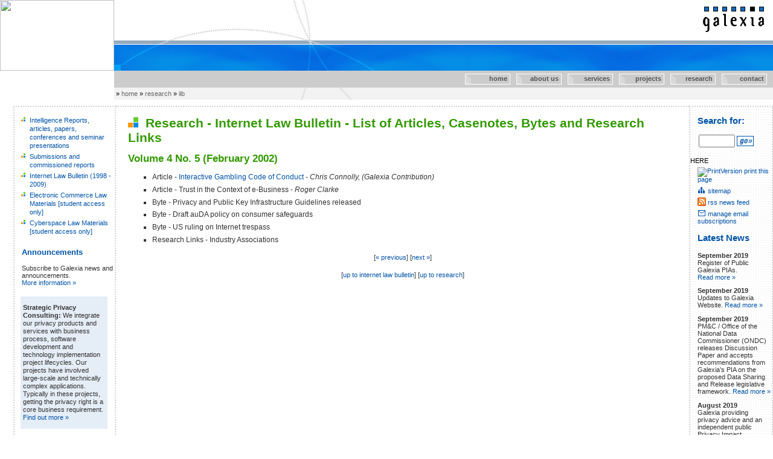

--- FILE ---
content_type: text/html
request_url: https://www.galexia.com/public/research/ilb/research_ilb-v04n05.html
body_size: 5474
content:
<!DOCTYPE HTML PUBLIC "-//W3C//DTD HTML 4.0 Transitional//EN">
<HTML>
<!--
This document was converted from RTF source: 
By rtftohtml 4.19
Filename:research_ilb.rtf
Subject:
Author:Galexia
Operator:pvd
Document Comments:
Version Comments:
Comments:
Keywords:
Translation Date:03/13/2016
Translation Time:22:59:58
Translation Platform:Unix
Number of Output files:112
This File:research_ilb-v04n05.html
-->
<HEAD lang="en">

<META HTTP-EQUIV="Content-Type" CONTENT="text/html; charset=iso-8859-1">
<TITLE>Galexia - Research - Internet Law Bulletin - List of Articles, Casenotes, Bytes and Research Links - Volume 4 No. 5 (February 2002)</TITLE>

<!-- start $Source: /export/CVS/galexia/quoll/gc-website/ssi/headtag.html,v $ -->

	
<!-- start $Source: /export/software/CVS/galexia/quoll/gc-website/public/ssi/headtag.html,v $ -->
 
	


 
	
	
	


<link rel=stylesheet href="/public/ssi/public_styles.css" type="text/css">
<link rel=stylesheet href="/public/ssi/common_styles.css" type="text/css">
<!-- start $Source: /export/CVS/galexia/quoll/gc-website/public/ssi/meta.html,v $ -->
<LINK REL="SCHEMA.dc" HREF="https://dublincore.org">
<META HTTP-EQUIV="Pragma" CONTENT="nocache">
<META HTTP-EQUIV="Expires" CONTENT="-1">
<META NAME="DC.title" CONTENT="Galexia Internet">
<META NAME="DC.creator" CONTENT="Galexia">
<META NAME="DC.subject" CONTENT="">
<META NAME="description" CONTENT="">
<META NAME="DC.publisher" CONTENT="Galexia">
<META NAME="DC.date" CONTENT="">
<META NAME="DC.type" CONTENT="">
<META NAME="DC.format" CONTENT="text/HTML">
<META NAME="DC.language" CONTENT="ENG">
<META NAME="DC.rights" CONTENT="">
<!-- end $Source: /export/CVS/galexia/quoll/gc-website/public/ssi/meta.html,v $ -->


<!-- start $Source: /export/software/CVS/galexia/quoll/gc-website/public/ssi/javascript.html,v $ -->
<script>
  (function(i,s,o,g,r,a,m){i['GoogleAnalyticsObject']=r;i[r]=i[r]||function(){
  (i[r].q=i[r].q||[]).push(arguments)},i[r].l=1*new Date();a=s.createElement(o),
  m=s.getElementsByTagName(o)[0];a.async=1;a.src=g;m.parentNode.insertBefore(a,m)
  })(window,document,'script','//www.google-analytics.com/analytics.js','ga');

  ga('create', 'UA-44623529-1', 'galexia.com');
  ga('send', 'pageview');

</script>
<!-- end $Source: /export/software/CVS/galexia/quoll/gc-website/public/ssi/javascript.html,v $ -->

<!-- end $Source: /export/software/CVS/galexia/quoll/gc-website/public/ssi/headtag.html,v $ -->


<!-- end $Source: /export/CVS/galexia/quoll/gc-website/ssi/headtag.html,v $ -->

<META NAME="collection" CONTENT="gcwebsite">
<META NAME="collection" CONTENT="research_ilb.rtf">
</HEAD>

<BODY  bgcolor="#ffffff">
<!-- start $Source: /export/CVS/galexia/quoll/gc-website/ssi/header.html,v $ -->

        
<!-- start $Source: /export/software/CVS/galexia/quoll/gc-website/public/ssi/header.html,v $ -->


        
<!-- start $Source: /export/software/CVS/galexia/quoll/gc-website/public/ssi/header_content.html,v $ -->

<!--START BANNER HERE-->

<!-- Banner - recoded to save space - SR 11 April 2008 -->
<TABLE BORDER="0" WIDTH="100%" CELLSPACING="0" CELLPADDING="0">
	<tr><td rowspan="6" width="189" VALIGN="top"><a href="https://www.galexia.com"><IMG SRC="/cgi-bin/public/random/content_image.cgi" ALT="" WIDTH="189" HEIGHT="117" HSPACE="0" VSPACE="0" BORDER="0"></a></TD></tr>
	<tr><td style="width:98%; vertical-align:top; background-image:url(/images/hd1_mid_all.gif); background-repeat:no-repeat;"><A HREF="/public/"><IMG SRC="/images/hd1_right_trans.gif" style="float:right; width:118px; height:67px; margin:0" ALT="Galexia" BORDER="0"></A></TD></TR>
	<tr><td width="98%" valign="top" HEIGHT="50" style="background-image:url(/images/hd2_all.gif); background-repeat:no-repeat;"></TD></TR>
	<tr><td width="98%" valign="top"></TD></TR> <!-- Blank row to create small gap in banner -->
	<tr><td width="98%" valign="top" ALIGN="right" BGCOLOR="#CCCCCC">
			<!-- Multiple &nbsp; characters to extend text to fill entire button -->
	<!-- Not ideal, but the end result is quite nice -->
	<div class="navbar">
		<div class="navbutton"><a href="/public/">&nbsp;&nbsp;&nbsp;&nbsp;&nbsp;&nbsp;&nbsp;&nbsp;&nbsp;&nbsp;&nbsp;&nbsp;&nbsp;home</a></div>
		<div class="navbutton"><a href="/public/about/">&nbsp;&nbsp;&nbsp;&nbsp;&nbsp;&nbsp;&nbsp;about us</a></div>
		<div class="navbutton"><a href="/public/services/">&nbsp;&nbsp;&nbsp;&nbsp;&nbsp;&nbsp;&nbsp;&nbsp;services</a></div>
		<div class="navbutton"><a href="/public/projects/">&nbsp;&nbsp;&nbsp;&nbsp;&nbsp;&nbsp;&nbsp;&nbsp;projects</a></div>
		<div class="navbutton"><a href="/public/research/">&nbsp;&nbsp;&nbsp;&nbsp;&nbsp;&nbsp;&nbsp;research</a></div>
		<div class="navbutton"><a href="/public/contact/">&nbsp;&nbsp;&nbsp;&nbsp;&nbsp;&nbsp;&nbsp;&nbsp;&nbsp;&nbsp;contact</a></div>
	</div>
	</td></tr>
	<tr><td style="width:98%; line-height:20px; vertical-align:middle; background-image:url(/images/hd3_bg.gif); background-repeat:no-repeat;" class="breadcrumb">
		<!-- Start breadcrumb navigation-->
		
		<!--echo var="SECTIONDESC" --><!--echo var="PAGEDESC" -->
		<!--include virtual="/cgi-bin/public/breadcrumb.cgi"-->
			 &raquo; <A HREF="/public/" CLASS="breadcrumb">home</A> &raquo; <A HREF="/public/research/" CLASS="breadcrumb">research</A> &raquo; <A HREF="/public/research/ilb/" CLASS="breadcrumb">ilb</A><!--#set var="SWISHDOCPATH" value="public/research/ilb" -->

		
		&nbsp;
		<!-- End breadcrumb navigation-->
	</td></tr>
	<tr><td height="10"></td></tr>
</table>

<!-- End section title-->

<!-- FINISH BANNER HERE-->

<!-- START BODY TABLE HERE-->
<table BORDER="0" WIDTH="100%" CELLSPACING="0" CELLPADDING="0" id="body">
	<tr>
		<td width="22"></td>
		<td id="leftbar">
			<div class="sidebar">
				
					<div class="sidebar_nav">
						<ul>
							<LI><A HREF="/public/research/research-id03.html">Intelligence Reports, articles, papers, conferences and seminar presentations</A>
<LI><A HREF="/public/research/research-id06.html">Submissions and commissioned reports</A>
<LI><A HREF="/public/research/research-id02.html">Internet Law Bulletin (1998 - 2009)</A>
<LI><A HREF="/public/research/research-id04.html">Electronic Commerce Law Materials [student access only]</A>
<LI><A HREF="/public/research/research-id01.html">Cyberspace Law Materials [student access only]</A>

						</ul>
					</div>
				
				
<!-- start $Source: /export/software/CVS/galexia/quoll/gc-website/public/ssi/sidebar_common.html,v $ -->

<!-- DIV- and CSS-based version of sidebar_common.html. Deals with problems of form/table combinations, and is generally sleaker. -->

<!--START BANNER HERE-->
				<div style="width:164px; margin:20px 0 9px 0;">
					<!--img src="http://www.galexia.com/images/blip_large.gif" ALT=" [Newsletter] " style="width:17px; height:17px; margin-right:10px; border:0; float:right;"-->
					<p style="font-family:verdana, ariel, helvetica, sans-serif; font-weight:bolder; font-size:1.2em; color:#0053A8;"><a href="https://www.galexia.com/public/about/news/">Announcements</a></p>
				</div>
				<p class="sidebar">Subscribe to Galexia news and announcements.<br>
				<a href="https://www.galexia.com/public/about/news/about_news-id155.html">More information &raquo;</a></p>
				<!--<div style="width:166px; margin-bottom:4px;">
				<form action="/cgi-bin/public/subscribe.cgi" method="post" name="sidebar_subscribe" style="width:166px;">
					<img src="/images/youremail.gif" alt=" [Your Email] " style="width:74px; height:15px; margin:0; border:0;">
					<input type="hidden" name="action" value="remote">
					<input type="hidden" name="list" value="gc-news">
					<input type="hidden" name="command" value="subscribe">
					<input type="text" name="siteaddr" size="8" maxlength="80" class="content_leftbox" value="" style="width:65px; padding:0; margin:0;">
					<img src="/images/dot_clear.gif" alt="" style="width:74px; height:15px; margin:0; margin:0; border:0;">
					<input type="image" name="subscribe_button" src="/images/subscribe.gif" alt=" [Subscribe] " style="width:76px; height:15px;">
				</form>
				</div>-->
				<div class="randnews">
					<p><strong>Strategic Privacy Consulting:</strong> We integrate our privacy products and services with business process, software development and technology implementation project lifecycles. Our projects have involved large-scale and technically complex applications. Typically in these projects, getting the privacy right is a core business requirement. <a href="/public/services/services-id02.html">Find&nbsp;out&nbsp;more&nbsp;&raquo;</a></p>
				</div>
				<div >
					<p><a href="/public/about/news/about_news-id470.html"><img src="/public/ssi/pubs/pub_3.png" alt=" [Privacy Impact Assessment (PIA) for Cooperative Intelligent Transport System (C-ITS) data messages] " width="140"></a>
<p><strong>Austroads publishes the first Privacy Impact Assessment (PIA) on data messages for connected cars in Australia (March 2017)</strong><br><a href="/public/about/news/about_news-id470.html">Find&nbsp;out&nbsp;more&nbsp;&raquo;</a></p>
</p>
				</div>

<!-- end $Source: /export/software/CVS/galexia/quoll/gc-website/public/ssi/sidebar_common.html,v $ -->

			</div>
		</td>
		<td id="mainbody">
			<div class="maincontent">
<!-- START CONTENT HERE-->

<!-- end $Source: /export/software/CVS/galexia/quoll/gc-website/public/ssi/header_content.html,v $ -->




<!-- end $Source: /export/software/CVS/galexia/quoll/gc-website/public/ssi/header.html,v $ -->


<!-- end $Source: /export/CVS/galexia/quoll/gc-website/ssi/header.html,v $ -->

<H1><IMG SRC="/images/h1.gif" ALT="" WIDTH="17" HEIGHT="17" HSPACE="0" VSPACE="0" BORDER="0">&nbsp;&nbsp;Research - Internet Law Bulletin - List of Articles, Casenotes, Bytes and Research Links</H1>
<!-- CONTENT -->
<H2>Volume 4 No. 5 (February 2002)</H2>

<ul>
	<li>Article - <a href="https://www.galexia.com/public/research/articles/research_articles-art18.html">Interactive Gambling Code of Conduct</a> - <i>Chris Connolly, (Galexia Contribution)</i></li>
	<li>Article - Trust in the Context of e-Business - <i>Roger Clarke</i></li>
	<li>Byte - Privacy and Public Key Infrastructure Guidelines released </li>
	<li>Byte - Draft auDA policy on consumer safeguards </li>
	<li>Byte - US ruling on Internet trespass </li>
	<li>Research Links - Industry Associations</li>
</ul>
<P ALIGN="CENTER" CLASS="footer">
	[<A HREF="research_ilb-v04n06.html">&laquo; previous</A>]
	[<A HREF="research_ilb-v04n04.html">next&nbsp;&raquo;</A>]
</P>
<!-- /CONTENT -->
<!-- start $Source: /export/CVS/galexia/quoll/gc-website/ssi/footer.html,v $ -->

        <!-- start $Source: /export/CVS/galexia/quoll/gc-website/public/ssi/footer.html,v $ -->

        
<!-- start $Source: /export/software/CVS/galexia/quoll/gc-website/public/ssi/footer_content.html,v $ -->

<!--FINISH CONTENT HERE-->


	<P ALIGN="center" CLASS="footer">
	
	
	
		[<a href="/public/research/ilb">up to internet law bulletin</a>]
	
	
			[<a href="/public/research/">up to research</a>]
	
	</P>

	<P>&nbsp;</P>

</div>
		</td>
		<td id="rightbar">
			<div class="sidebar">
				<div style="margin:9px 0 9px 0;"><p style="font-family:verdana, ariel, helvetica, sans-serif; font-weight:bolder; font-size:1.3em; color:#0053A8;">Search for:</p></div>
				<form method="GET" action="/cgi-bin/public/search.cgi" enctype="application/x-www-form-urlencoded" style="margin:0 0 16px 0; padding:0;">
					<input type="text" name="words" size="13" maxlength="100" class="content_box" style="width:60px; margin-left:14px; vertical-align:middle;">
					<input type="hidden" NAME="hitsperpage" VALUE="100">
					<input type="hidden" NAME="searchresults" VALUE="terse">
					<input type="hidden" NAME="searchtype" VALUE="score">
					<input type="hidden" NAME="scope" VALUE="gc-www-public.swish-e">
					<input type="image" name="find" src="/images/hm_search_go.gif" style="height:17px; vertical-align:middle; margin:0; border:0;">
				</form>HERE
				
				<p style="margin:5px 0;"><a href="/public/research/ilb/research_ilb-v04n05.html?p"><img src="https://www.galexia.com/images/btn_printversion.gif" ALT="PrintVersion" style="margin:0 3px -2px 0;">print this page</a></p>
				<p style="margin:5px 0;"><A HREF="/public/sitemap.html"><img src="https://www.galexia.com/images/btn_sitemap.gif" ALT="Sitemap" style="margin:0 3px -2px 0;">sitemap</a></p>
				<p style="margin:5px 0;"><A HREF="/public/news.xml"><img src="https://www.galexia.com/images/btn_rss.gif" ALT="Subcribe to RSS news" style="margin:0 3px -2px 0;">rss news feed</a></p>
				<p style="margin:5px 0;"><A HREF="/public/about/news/about_news-id155.html"><img src="https://www.galexia.com/images/btn_subscription.gif" ALT="Manage email subscriptions" style="margin:0 3px -2px 0;">manage email subscriptions</a></p>
				
				
<!-- start $Source: /export/software/CVS/galexia/quoll/gc-website/public/ssi/small_news.ssi,v $ -->

<p class="noblipheading"><a href="/public/about/news/">Latest News</a></p>
<p><strong>September 2019</strong><br>Register of Public Galexia PIAs. <a href="/public/about/news/about_news-id999.html">Read&nbsp;more&nbsp;&raquo;</a></p>
<p><strong>September 2019</strong><br>Updates to Galexia Website. <a href="/public/about/news/about_news-id998.html">Read&nbsp;more&nbsp;&raquo;</a></p>
<p><strong>September 2019</strong><br>PM&amp;C / Office of the National Data Commissioner (ONDC) releases Discussion Paper and accepts recommendations from Galexia&#8217;s PIA on the proposed Data Sharing and Release legislative framework. <a href="/public/about/news/about_news-id541.html">Read&nbsp;more&nbsp;&raquo;</a></p>
<p><strong>August 2019</strong><br>Galexia providing privacy advice and an independent public Privacy Impact Assessment (PIA) on 2021 Census for ABS. <a href="/public/about/news/about_news-id540.html">Read&nbsp;more&nbsp;&raquo;</a></p>
<p><strong>June 2019</strong><br>Galexia completes privacy advice and an independent Privacy Impact Assessment (PIA) on the Naval Shipbuilding College Workforce Register. <a href="/public/about/news/about_news-id536.html">Read&nbsp;more&nbsp;&raquo;</a></p>

<p class="sidebar"><a href="/public/about/news/">view all news items&nbsp;&raquo;</a></p>

<!-- end $Source: /export/software/CVS/galexia/quoll/gc-website/public/ssi/small_news.ssi,v $ -->

			</div>
		</td>
	</tr>
</table>

<!--FINISH BODY TABLE-->

<!--START FOOTER TABLE-->

<table BORDER="0" WIDTH="100%" CELLSPACING="0" CELLPADDING="0">
	<TR>
		<td WIDTH="100%" VALIGN="top" style="background-image:url(/images/ft1_bg.gif)"><IMG SRC="/images/ft1a.gif" ALT="" WIDTH="760" HEIGHT="26" HSPACE="0" VSPACE="0" BORDER="0"></td>
	</TR>
</table>
<table BORDER="0" WIDTH="100%" CELLSPACING="0" CELLPADDING="0">
	<TR>
		<td WIDTH="23" VALIGN="top"><IMG SRC="/images/dot_clear.gif" ALT="" WIDTH="23" HEIGHT="6" HSPACE="0" VSPACE="0" BORDER="0"></td>
		<td WIDTH="98%" VALIGN="top"><IMG SRC="/images/dot_clear.gif" ALT="" WIDTH="737" HEIGHT="1" HSPACE="0" VSPACE="0" BORDER="0"></td>
	</TR>
	<TR>
		<td WIDTH="23" VALIGN="top"><IMG SRC="/images/dot_clear.gif" ALT="" WIDTH="23" HEIGHT="1" HSPACE="0" VSPACE="0" BORDER="0"></td>
		<td WIDTH="98%" VALIGN="top">
			<div class="footbar">
			<table width="100%" border="0" cellspacing="0" cellpadding="0">
				<tr>
					<td colspan="2" align="right" valign="top" nowrap>
						<P CLASS="footer">
							[<A HREF="/public/">Home</A>]
							[<A HREF="/public/sitemap.html">Sitemap</A>]
							
								[<a href="/public/research/ilb/research_ilb-v04n05.html?p" onClick="windowPopUp('/public/research/ilb/research_ilb-v04n05.html?p'); return false">Print&nbsp;this&nbsp;page</A>]
							
							[<A HREF="/public/privacy_policy.html">Privacy&nbsp;statement</A>]
						</P></td>
					<td WIDTH="23" VALIGN="top"><IMG SRC="/images/dot_clear.gif" ALT="" WIDTH="23" HEIGHT="1" HSPACE="0" VSPACE="0" BORDER="0"></td>
				</TR>
				<TR>
					<td width="166" align="center"><A HREF="/public/"><IMG SRC="/images/gc_logo.gif" ALT="" WIDTH="127" HEIGHT="56" HSPACE="0" VSPACE="0" BORDER="0" ></A></td>
					<td valign="top">
						<P CLASS="footer">
						<!-- start $Source: /export/software/CVS/galexia/quoll/gc-website/public/ssi/footer_address_fragment.html,v $ -->
				<B>&copy; Galexia Pty Ltd</B><BR>
				
				Telephone: +61 (02) 9660 1111<BR>
					
					Email: <A HREF="/cdn-cgi/l/email-protection#95f6fafbe6e0f9e1d5f2f4f9f0edfcf4bbf6faf8"><span class="__cf_email__" data-cfemail="fc9f93928f899088bc9b9d909984959dd29f9391">[email&#160;protected]</span></A>
				
<!-- end $Source: /export/software/CVS/galexia/quoll/gc-website/public/ssi/footer_address_fragment.html,v $ -->

						</P>

					</td>
				</tr>
				<tr>
					<td colspan="2">&nbsp;</td>
				</tr>
			</table>
			</div>
		</td>
	</TR>
</table>

<!--FINISH FOOTER TABLE-->

<!-- end $Source: /export/software/CVS/galexia/quoll/gc-website/public/ssi/footer_content.html,v $ -->




<!-- end $Source: /export/CVS/galexia/quoll/gc-website/public/ssi/footer.html,v $ -->


<!-- end $Source: /export/CVS/galexia/quoll/gc-website/ssi/footer.html,v $ -->


<script data-cfasync="false" src="/cdn-cgi/scripts/5c5dd728/cloudflare-static/email-decode.min.js"></script><script defer src="https://static.cloudflareinsights.com/beacon.min.js/vcd15cbe7772f49c399c6a5babf22c1241717689176015" integrity="sha512-ZpsOmlRQV6y907TI0dKBHq9Md29nnaEIPlkf84rnaERnq6zvWvPUqr2ft8M1aS28oN72PdrCzSjY4U6VaAw1EQ==" data-cf-beacon='{"version":"2024.11.0","token":"6a7239f73da24578a79505a8e13edcf3","r":1,"server_timing":{"name":{"cfCacheStatus":true,"cfEdge":true,"cfExtPri":true,"cfL4":true,"cfOrigin":true,"cfSpeedBrain":true},"location_startswith":null}}' crossorigin="anonymous"></script>
</BODY>

</html>


--- FILE ---
content_type: text/css
request_url: https://www.galexia.com/public/ssi/public_styles.css
body_size: 22
content:
/***************************************************************************************************************
EXTRANET STYLES

Style sheet specific to the public website.

***************************************************************************************************************/



TABLE#bodytable { border:0; width:100%; border-spacing:0; table-layout:fixed; }

TABLE#body{ border:0; width:100%; border-spacing:0; table-layout:fixed;}

TD#leftbar{ width:166px; vertical-align:top; padding:0; border:dotted 2px lightgray; border-bottom:none; }
TD#rightbar{ width:135px; vertical-align:top; padding:0; border:dotted 2px lightgray; border-bottom:none; background-image:url(http://www.galexia.com/images/bg_pale_dots.gif); background-repeat:repeat; }
TD#mainbody { vertical-align: top; border-top:dotted 2px lightgray; border-bottom:none; }
TD#leftbar_homepage { width:214px; vertical-align:top; padding:0; border:dotted 2px lightgray; border-bottom:none; }
TD#rightbar_homepage { width:146px; vertical-align:top; padding:0; border:dotted 2px lightgray; border-bottom:none; background-image:url(http://www.galexia.com/images/bg_pale_dots.gif); background-repeat:repeat; }
TD#mainbody_homepage { vertical-align: top; border-top:dotted 2px lightgray; border-bottom:none; }

P.byline { text-align:center; font-style:italic}
P.byline A {font-style:normal}










--- FILE ---
content_type: text/css
request_url: https://www.galexia.com/public/ssi/common_styles.css
body_size: 3925
content:
/***************************************************************************************************************
GENERAL NOTES

Common styles - used by extranet, intranet, and public website.

(1) Font sizes-
(1.1) All font sizes should be specified in ems (unless there's a good reason not to)
(1.2) Font-size-wise, our text is generally either (i) main content (e.g. the document you're there to read)
	or (ii) a footer (understood broadly- e.g. includes 'next' and 'previous' links) or (iii) the navbar
(1.3) Main content has historically been set at a point size equivalent to 0.76em (12px); footer and navbar text
	to 0.7em (9pt/~10.66px)- but because ems are specified relative to the font size of the containing block,
	footer-type elements within main content have to be set at 0.92em, because 0.7=0.76*0.92
(1.4) Similar relative values might need to be calculated for other elements, e.g. PRE

(2) Structure-
(2.1) Unless there's a good reason for not doing so, styles should be specific and heirarchical- e.g. there
	should not be a P style defined globally, rather a P style defined in the context of e.g. main content
(2.2) 'A good reason' includes e.g. hyperlinks- we want *every* hyperlink looking a certain way, so these
	can be defined globally (at least for properties that are constant throughout- e.g. text-decoration, but
	not font size

(3) The goal should be to remove any style from the HTML files- since we use a lot of included HTML, this
	is not so crucial, because there is still only one file to edit for a given change- but in the interests of
	clean HTML code, it's a worthy goal

(...)

(n) Important things to remember-

(n.1) Tables are outside the normal hierarchy of CSS, at least for some properties (e.g. font size) so
	these need to be specified again- but with context! Thus e.g. DIV.maincontent TD for table cells in
	the main content- we use tables in a number of places, so we don't want to globally define these
	(See also point 2.1 above)

***************************************************************************************************************/

/*
*		GLOBAL STYLES
*/

TABLE#bodytable { border:0; width:100%; border-spacing:0; table-layout:fixed; }
BODY { font-family: Verdana, Arial, Helvetica, sans-serif; background: #ffffff; margin:0; min-width:850px;}
A:link { color: #0053A8; text-decoration:none; }
A:visited { color: #0053A8; text-decoration:none; }
A:active { color: #FF9900; text-decoration:none; }
A:hover { color: #66cc33; text-decoration:none; }
IMG { border:0; }

/* Probably not ideal to have this sitting out by itself, especially because it's a table... but it works. */

TD.breadcrumb { font-family: Verdana, Arial, Helvetica, sans-serif; font-size: 0.7em; line-height:1.8em; padding-left:0.3em;}
A.breadcrumb:link { color:#666666; text-decoration:none; }
A.breadcrumb:visited { color:#666666; text-decoration:none; }
A.breadcrumb:active { color:#666666; text-decoration:none; }
A.breadcrumb:hover { color:#666666; text-decoration:none; }

DIV.navbar { float:right; margin:5px 0; padding:0 10px 0 0; }
DIV.navbar DIV.navbutton { vertical-align:middle; float:left; width:75px; height:18px; padding:0; margin:0 0 0 10px; background:url(/images/btn_navbar_off.gif); background-position:center center; background-repeat:no-repeat; }
DIV.navbar DIV.navbutton:hover { background:url(/images/btn_navbar_on.gif); color:#0053a8; }
DIV.navbar DIV.navbutton A { float:right; margin:2px 5px 0 0; font-family:arial-narrow, sans-serif; font-weight:bold; font-size:0.7em; text-decoration:none; color:#555555; }
DIV.navbar DIV.navbutton A:hover { color:#0053a8; }

/*
*		SIDEBAR STYLES
*/

DIV.sidebar { padding:0 2px 0 0; font-size:0.7em; margin:15px 0 0 0; }
DIV.sidebar P { padding-left:12px; font-family: Verdana, Arial, Helvetica, sans-serif; font-size: 0.95em; color:#333333; }
DIV.sidebar P.blipheading{ font-family:verdana, ariel, helvetica, sans-serif; font-weight:bolder; font-size:1.3em; color:#0053A8; margin-right:10px; background-image:url(/images/blip_large.gif); background-position:right; background-repeat:no-repeat; }
DIV.sidebar P.noblipheading{ font-family:verdana, ariel, helvetica, sans-serif; font-weight:bolder; font-size:1.3em; color:#0053A8; }

/* Sidebar table styles needed for table-based shortcuts in older extranets - ideally, phase this out */
DIV.sidebar TD { font-family: Verdana, Arial, Helvetica, sans-serif; font-size: 0.7em; line-height: 1.3em; }
DIV.sidebar TD strong { font-family: Verdana, Arial, Helvetica, sans-serif; color:#333333; }
DIV.sidebar TD A.sidebar:link { font-family: Verdana, Arial, Helvetica, sans-serif; color: #0053A8; text-decoration:none }
DIV.sidebar TD A.sidebar:visited { font-family: Verdana, Arial, Helvetica, sans-serif; color: #0053A8; text-decoration:none }
DIV.sidebar TD A.sidebar:active { font-family: Verdana, Arial, Helvetica, sans-serif; color: #66cc33; text-decoration:none }
DIV.sidebar TD A.sidebar:hover { font-family: Verdana, Arial, Helvetica, sans-serif; color: #66cc33; text-decoration:none }

DIV.sidebar DIV.sidebar_nav { line-height: 1.3em; font-family: Verdana, Arial, Helvetica, sans-serif; }
DIV.sidebar DIV.sidebar_nav P { padding:0px; margin:4px 1px 5px 1px; font-weight:bold; font-family: Verdana, Arial, Helvetica, sans-serif; color:#333333; }
DIV.sidebar DIV.sidebar_nav UL { list-style-image:url(/images/sb_blip_3.gif); list-style-position: outside; padding:0px; margin:4px 0 5px 25px; font-family: Verdana, Arial, Helvetica, sans-serif; color:#333333;}
DIV.sidebar DIV.sidebar_nav UL LI { font-weight:normal; margin-bottom:4px; margin-top:0px; padding:0; }
DIV.sidebar DIV.sidebar_nav UL LI UL { list-style-image:none; list-style-type:none; list-style-position: outside; padding:0px; margin:4px 0 5px 25px; color:#333333; }
DIV.sidebar DIV.sidebar_nav UL LI UL LI { font-weight:normal; margin-bottom:4px; margin-top:0px; padding:0; }

/* Newer extranets should use this CSS structure - i.e. the whole sidebar nav panel is a list*/
DIV.sidebar UL.sidebar_nav_list { line-height: 1.3em; font-family: Verdana, Arial, Helvetica, sans-serif; color:#333333; list-style-image:none; list-style-type:none; list-style-position: outside; padding:0px; margin:4px 0 5px 1px; font-family: Verdana, Arial, Helvetica, sans-serif; }
DIV.sidebar UL.sidebar_nav_list LI { padding:0px; margin:4px 1px 5px 1px; font-weight:bold; }
DIV.sidebar UL.sidebar_nav_list LI UL { list-style-image:url(/images/sb_blip_3.gif); list-style-position: outside; padding:0px; margin:4px 0 5px 22px; font-family: Verdana, Arial, Helvetica, sans-serif; }
DIV.sidebar UL.sidebar_nav_list LI UL LI { font-weight:normal; margin-bottom:4px; margin-top:0px; padding:0; }
DIV.sidebar UL.sidebar_nav_list LI UL LI UL { list-style-image:none; list-style-type:none; list-style-position: outside; padding:0px; margin:4px 0 5px 22px; }
DIV.sidebar UL.sidebar_nav_list LI UL LI UL LI { font-weight:normal; margin-bottom:4px; margin-top:0px; padding:0; }
DIV.sidebar UL.sidebar_nav_list LI UL LI UL LI:before { content: " - "; } /* Slightly ugly trick to get a dash for the list bullet - CSS2 doesn't have these*/

DIV.sidebar_news {}
/* Rename this to sidebar_random_news or something similarly meaningful, and change it in sidebar_common to fit */
DIV.randnews { margin:17px 10px 21px 10px; padding:2px 3px;background-color:#e5edf6; }
DIV.randnews P { font-family: Verdana, Arial, Helvetica, sans-serif; margin:10px 1px; padding:0; color:#333333; line-height: 1.3em;}

DIV.maincontent { font-size: 0.76em; font-family: Verdana, Arial, Helvetica, sans-serif; color:#333333; line-height: 1.4em; margin:15px 20px 0px 20px; max-width:100%; } /* max-width is a bit of an IE hack */
DIV.maincontent A:link { color: #0053A8; text-decoration:none; }
DIV.maincontent A:visited { color: #0053A8; text-decoration:none; }
DIV.maincontent A:active { color: #FF9900; text-decoration:none; }
DIV.maincontent A:hover { color: #66cc33; text-decoration:none; }

/*
*		MAIN CONTENT/BODY STYLES
*/

DIV.maincontent H1 {font-family: Arial, Helvetica, sans-serif; color:#339900; font-size: 1.75em; line-height: 1.15em; }
DIV.maincontent H1.pageheading {font-family: Verdana, Geneva, Arial, Helvetica, sans-serif; color:#63667C; font-weight: bold; text-align:center; width:100%; background-color:#E1E1E1; font-size:1.55em; line-height:1.25em; }
DIV.maincontent H2 { font-family: Arial, Helvetica, sans-serif; color:#339900; font-size: 1.4em; }
DIV.maincontent H3 { font-family: Arial, Helvetica, sans-serif; color:#F60; font-size: 1.3em; }
DIV.maincontent H4 { font-family: Arial, Helvetica, sans-serif; color:#333; font-size: 1em; }
DIV.maincontent H5 { font-family: Arial, Helvetica, sans-serif; color:#333; font-size: 1em; }
DIV.maincontent H6 { font-family: Arial, Helvetica, sans-serif; color:#333; font-size: 1em; }

DIV.maincontent P.blipheading{ font-family:verdana, ariel, helvetica, sans-serif; font-weight:bolder; font-size:1.3em; color:#0053A8; margin-right:10px; background-image:url(/images/blip_large.gif); background-position:right; background-repeat:no-repeat; }
DIV.maincontent P.noblipheading{ font-family:verdana, ariel, helvetica, sans-serif; font-weight:bolder; font-size:1.3em; color:#0053A8; }

DIV.maincontent P { margin:6px 0 12px 0; }
DIV.maincontent P.footer { font-family: Verdana, Arial, Helvetica, sans-serif; color:#333333; font-size:0.92em; }
DIV.maincontent DIV.footer { font-family: Verdana, Arial, Helvetica, sans-serif; color:#333333; font-size:0.92em; }
DIV.maincontent P.footnotetext { font-family: Verdana, Geneva, Arial, Helvetica, sans-serif; font-size: 0.92em; overflow:hidden;}
/* overflow:hidden for footnotes and table cells - the only places we are ever likely to drop in ridiculously long URLs*/

DIV.maincontent TD {font-family: Verdana, Arial, Helvetica, sans-serif; font-size:0.76em; color:#333333; }
DIV.maincontent TH {font-family: Verdana, Arial, Helvetica, sans-serif; font-size: 0.76em; color: #000; margin-left: 0px; }
DIV.maincontent TD.cellnormal { margin:0;  padding:5px; }
DIV.maincontent TD.cellheading { margin:0; padding:5px; background-color: #EEEEEE; }
DIV.maincontent TD.compliantok { margin:0;  padding:5px; background-color:#D5F6DD; }
DIV.maincontent TD.compliantnot { margin:0;  padding:5px; background-color:#F0DDDD; }
DIV.maincontent TD.compliantpartial { margin:0;  padding:5px; background-color:#F0F6DD; }
DIV.maincontent TD.compliantminorreqs { margin:0;  padding:5px; background-color:#E5EDF6; }
DIV.maincontent TD .cellnormal { margin:0px; overflow:hidden; }
DIV.maincontent TD .cellindent { margin:0px 0px 0px 20px; overflow:hidden; }
DIV.maincontent TD .cellheading { margin:0px; font-weight:bold; }
DIV.maincontent TD .compliantoktable { margin: 0; }
DIV.maincontent TD .compliantpartialtable { margin: 0 }
DIV.maincontent TD .compliantnottable { margin: 0 }
DIV.maincontent TD .compliantminorreqstable { margin: 0 }
DIV.maincontent TD H6 { margin:5px 0px; font-style: italic; }
DIV.maincontent TABLE.gcnote TD { font-family: Verdana, Arial, Helvetica, sans-serif; font-size:0.76em; color:#333333; background-color:#D5F6DD; }
DIV.maincontent TABLE.gcnote TD P { padding:3px; margin:0px; }

DIV.maincontent	UL { font-family: Verdana, Arial, Helvetica, sans-serif; color:#333333; list-style-type: square;}
DIV.maincontent	UL LI { margin-top:0.3em; margin-bottom:0.3em; }
DIV.maincontent	UL LI UL { font-family: Verdana, Arial, Helvetica, sans-serif; color:#333333; list-style-type: square;}
DIV.maincontent	UL LI UL LI { margin-top:0.3em; margin-bottom:0.3em; }

DIV.maincontent	DL { font-family: Verdana, Arial, Helvetica, sans-serif; color:#333333; list-style-type: square;}
DIV.maincontent	DL DT { margin-top:0.3em; margin-bottom:0.3em; }
DIV.maincontent	DL DD { margin-top:0.3em; margin-bottom:0.3em; }

DIV.maincontent BLOCKQUOTE { font-family: Verdana, Arial, Helvetica, sans-serif; color: #333333; margin-left: 25px; }
DIV.maincontent BLOCKQUOTE.blockquote0 { font-family: Verdana, Arial, Helvetica, sans-serif; color: #333333; margin-left: 25px; }
DIV.maincontent BLOCKQUOTE.blockquote1 { font-family: Verdana, Arial, Helvetica, sans-serif; color: #333333; margin-left: 40px; }
DIV.maincontent BLOCKQUOTE.blockquote2 { font-family: Verdana, Arial, Helvetica, sans-serif; color: #333333; margin-left: 55px; }
DIV.maincontent BLOCKQUOTE.blockquote3 { font-family: Verdana, Arial, Helvetica, sans-serif; color: #333333; margin-left: 70px; }
DIV.maincontent BLOCKQUOTE.blockquote4 { font-family: Verdana, Arial, Helvetica, sans-serif; color: #333333; margin-left: 85px; }

DIV.maincontent	DIV.indent { padding-left:25px; width:96%; margin:0;}
DIV.maincontent	DIV.indent > P { font-family: Verdana, Arial, Helvetica, sans-serif; font-size: 1em; color:#333333; line-height: 1.4em; }

/* SR did these two styles to get indents on the extranet home pages - but now he regrets it...
Only a couple of extranets use them so far, and they could probably be done much better */
DIV.maincontent	DIV.extranet-topic{ padding-left:25px; width:96%; margin:0;}
DIV.maincontent	DIV.extranet-topic > P { font-family: Verdana, Arial, Helvetica, sans-serif; font-size: 1em; color:#333333; line-height: 1.4em; }

/* The complance styles aren't used for any one particular HTML element... so apply to anything in
the main content equally - since they're only background colour specifications, this is no real problem.*/
DIV.maincontent .compliantok { background-color:#D5F6DD; padding: 0.1cm 0.2cm; margin: 0; }
DIV.maincontent .compliantpartial { background-color:#F0F6DD; padding: 0.1cm 0.2cm; margin: 0 }
DIV.maincontent .compliantnot { background-color:#F0DDDD; padding: 0.1cm 0.2cm; margin: 0 }
DIV.maincontent .compliantminorreqs { background-color:#E5EDF6; padding: 0.1cm 0.2cm; margin: 0 }

DIV.maincontent .gcrecommendationheading { background-color:#9ECEFF; padding: 6px 10px 6px 10px; margin: 0; }
DIV.maincontent P.gcrecommendationheading { font-weight:bold; background-color:#9ECEFF; padding: 6px 10px 6px 10px; margin: 0; }
DIV.maincontent P.gcrecommendation { background-color:#9ECEFF; padding: 6px 10px 6px 10px; margin:0; }
DIV.maincontent P.gctitle { font-weight:bold; background-color:#EFEFEF; border:solid gray 1px; padding-top:10px; padding-bottom:10px; margin-top:20px; margin-bottom:20px; }

DIV.maincontent TABLE.dropbox { border:0; border-spacing:0; margin:0 auto; width:90%; }
DIV.maincontent TABLE.dropbox TD.dropboxcontent { background:#E5EDF6; vertical-align:middle; padding:5px; }
DIV.maincontent TABLE.dropbox TD.dropboxcontent P.dropboxheading {text-align: center;}
DIV.maincontent TABLE.dropbox TD.dropboxcontent UL.dropboxbullet {}

DIV.maincontent DIV.dropboxouter{ border:2px dotted #D3D3D3; width:45%; margin:10px; }
DIV.maincontent DIV.dropboxinner{ background:#E5EDF6; margin:2px;}

DIV.maincontent TABLE.dirbrowse { border:0; border-spacing:0; }
DIV.maincontent TABLE.dirbrowse TR { vertical-align:baseline; }

/*
*		FOOTBAR STYLES
*/

/* These are kind of ad hoc - could be better handled if we had a DIV for footer, like for sidebar - but probably would involve rewriting some HTML*/
DIV.footbar { margin:6px 0px 0px 0px; width:100%; }
DIV.footbar TD { font-family: Verdana, Arial, Helvetica, sans-serif; font-size: 0.7em; color:#333333; line-height:1.55em; }
DIV.footbar P.footer { }
DIV.footbar P.footerbox { border: 1px dashed Gray; background-color: #F6F6F6; border-collapse: collapse; color: black; padding: 5px; }

/* SR isn't sure that we make any use of these styles - but/so let's just leave them untouched for now. */
OL { font-family: Verdana, Arial, Helvetica, sans-serif;  font-size: 9pt; color:#333333 ;}
BIG { font-family: Verdana, Arial, Helvetica, sans-serif;  font-size: 11pt; color:#333333; }
SMALL { font-family: Verdana, Arial, Helvetica, sans-serif;  font-size: 8pt; color:#333333; }

/* SR note: it doesn't look like these definitions are needed any more, since they inherit the values from maincontent
DL { font-family: Verdana, Arial, Helvetica, sans-serif; margin-left: 25px; font-size: 9pt; color: #333333; }
DT {font-family: Verdana, Arial, Helvetica, sans-serif; margin-top: 6px; }*/

/* SR hasn't got around to organising these styles yet.*/
/* Note that the fonts here are smaller than elsewhere, hence a larger font-size is used.*/
DIV.maincontent PRE { font-family: monaco, "andale mono", courier, "courier new", monospace; font-size:1.1em; background-color:#F6F6F6; margin:20px 0; border:1px solid gray; border-collapse: collapse; width:100%; overflow:auto; height:auto; padding: 5px; }
DIV.maincontent TT{ font-family: monaco, "andale mono", courier, "courier new", monospace; }
DIV.maincontent P.intro { font-family: Verdana, Arial, Helvetica, sans-serif; font-size: 1.2em; color: #555555; line-height: 1.35em; font-weight : bold;}
/*DIV.dropbox - if we ever convert the dropbox to a div, use this, and cascade for its contents.*/

UL.toplevelindex { font-family: Verdana, Arial, Helvetica, sans-serif; color:#333333; list-style-image : url(/images/sb_blip_2.gif); }
UL.toplevelindex  LI { padding:0px; margin-top:12px; }
UL.toplevelindex  LI UL { list-style-image:none; list-style-type:square; }

TABLE.public_photo_grid{margin:0 auto; width:60%; color:#333333;}
TABLE.public_photo_grid TR{}
TABLE.public_photo_grid TD {text-align:center; font-size:0.7em; vertical-align:top;}
TABLE.public_photo_grid TD UL {margin-left:20px; text-align:center; vertical-align:top;}
TABLE.public_photo_grid TD UL LI {line-height:1.1em; margin:0; text-align:left;}

UL.sitemap{
		list-style-image:url(/images/sb_blip_2.gif);
		list-style-position: outside;
		padding-left:0px;
		margin-left:28px;
		font-family: Verdana, Arial, Helvetica, sans-serif;
		font-size: 0.9em;
		color:#333333;
		line-height: 1.3em;
		padding-bottom:0;
		margin-bottom:5px;
	}
UL.sitemap > LI{
		margin-top:4px;
	}










